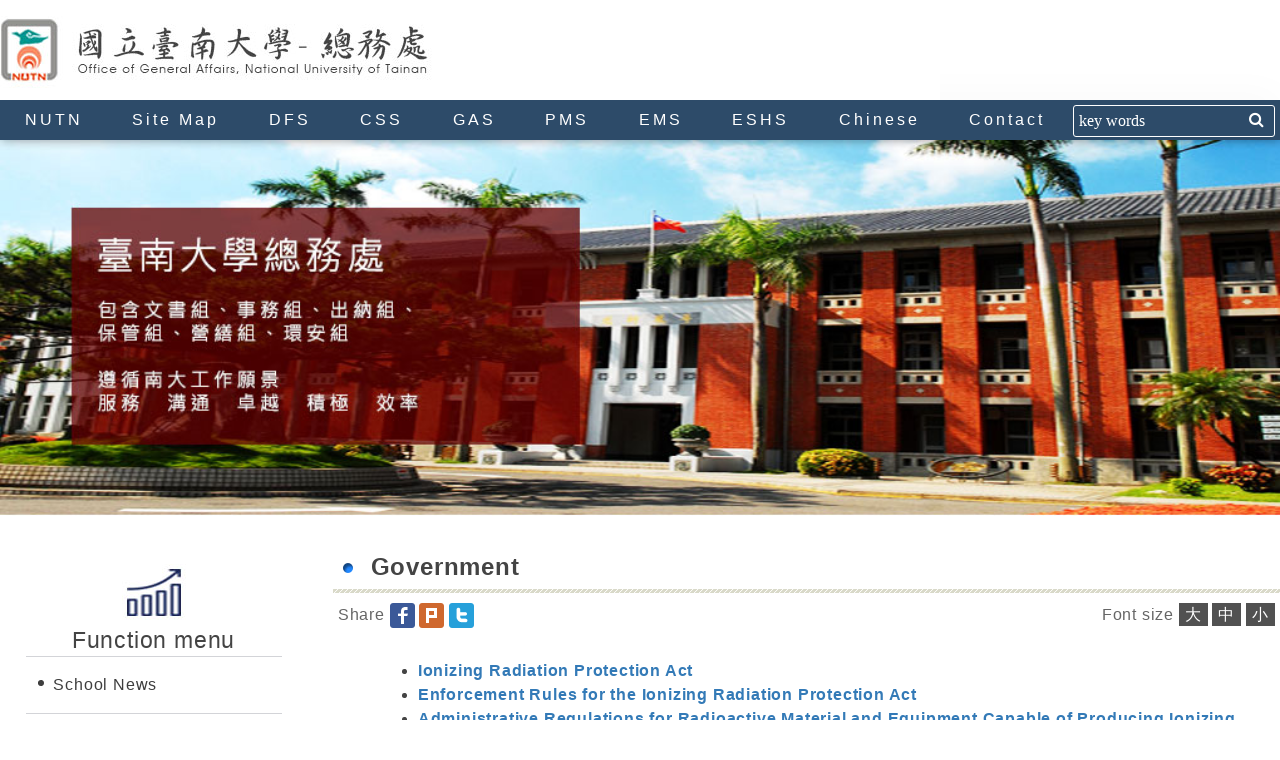

--- FILE ---
content_type: text/html; Charset=utf-8
request_url: https://web.nutn.edu.tw/gac400/eng/mode02.asp?m=20180626174734228&t=list
body_size: 38821
content:

<!DOCTYPE html>
<html lang="en"><!-- InstanceBegin template="/Templates/eng_page.dwt.asp" codeOutsideHTMLIsLocked="false" -->
    <head>
    <meta charset="UTF-8" />
    <meta http-equiv="Content-Language" content="zh-TW" />
    <meta http-equiv="Content-Type" content="text/html; charset=utf-8" />
    <meta http-equiv="X-UA-Compatible" content="IE=edge" />
    <meta name="keywords" content="Office of General Affairs, National University of Tainan" />
    <meta name="description" content="Office of General Affairs, National University of Tainan" />
    <!-- InstanceBeginEditable name="doctitle" -->
    <title>Government - Office of Research and Development, National University of Tainan</title>
    <!-- InstanceEndEditable -->
    <link href="../css/reset.css" rel="stylesheet" type="text/css">
    <link href="../css/font-awesome.css" rel="stylesheet" type="text/css">
    <link href="../css/web_layout.css" rel="stylesheet" type="text/css" />
    <link href="../css/web_page.css" rel="stylesheet" type="text/css" />
    <link href="../css/jquery-ui.css" rel="stylesheet" type="text/css" />
    <link href="favicon.ico" rel="shortcut icon" type="image/x-icon" />
    <link href="favicon.ico" rel="Bookmark" type="image/x-icon" />
    <script type="text/javascript" src="../js/jquery.js"></script>
    <script type="text/javascript" src="../js/jquery-ui.js"></script>
    <script type="text/javascript" src="../js/jquery.cycle.min.js"></script>
    <script type="text/javascript" src="../js/jquery.jcarousellite.min.js"></script>
    <script type="text/javascript" src="../js/swfobject.js"></script>
    <script type="text/javascript" src="../js/superfish.js"></script>
    <script type="text/javascript" src="../js/index.js"></script>
    <script type="text/javascript" src="../js/menu.js"></script>
    <script type="text/javascript" src="../js/dw.js"></script>
    <script type="text/javascript" src="../js/html5shiv.js"></script>
    <script type="text/javascript" nonce="ieHccUPVNCd3EKI6G4yikm">
<!--
    $(document).ready(function () {
		
		$('#Div_Banner').cycle({fx: 'fade',timeout: 10000,sync: 0});

        // If there is a '#' in the URL (someone linking directly to a page with an anchor), highlight that section and set focus to it.
        // The tabindex attribute is removed AFTER the user navigates away from the element to help address a nasty VoiceOver bug.

        //if (document.location.hash) {
        //    var myAnchor = document.location.hash;
        //    $(myAnchor).attr('tabindex', -1).on('blur focusout', function () {
        //        $(this).removeAttr('tabindex');
        //    }).focus().yellowFade();
        //}

        /* This function looks for a change in the hash (activation of an in-page link) and sets focus to and 
        highlights the target element. This is necessary because webkit does not set focus as it should. If 
        the hash is empty (the user hit the back button after activating an in-page link) focus is set to body.
        */
        $(window).bind('hashchange', function () {
            var hash = "#" + window.location.hash.replace(/^#/, '');
            if (hash != "#") {
                $(hash).attr('tabindex', -1).on('blur focusout', function () {
                    $(this).removeAttr('tabindex');
                }).focus().yellowFade();
            }
            else {
                $("#headcontainer").attr('tabindex', -1).on('blur focusout', function () {
                    $(this).removeAttr('tabindex');
                }).focus();
            }
        });
    });
//-->
    </script>
    <!-- InstanceBeginEditable name="head" -->
    <script type="text/javascript" nonce="ieHccUPVNCd3EKI6G4yikm">
<!--
    $(function () {
        GetPagePath('20180626174734228');
    });
//-->
    </script>
    <!-- InstanceEndEditable -->
    </head>
    <body>
<noscript>
    Your browser does not support JavaScript function, if the webpage function does not work properly, please open the browser JavaScript status.
    </noscript>
<a href="#main-content" class="sr-only sr-only-focusable" title="Jump to the main content block" tabindex="1">Jump to the main content block</a>
<div class="wrapper">
      <header class="site-header">
    <div id="site-title" class="site-title">
          <div class="container">
        <div id="aplus-box"><a accesskey="U" href="#site-title" title="上方輔助連結區(alt+U)" class="txt-white" tabindex="2">:::</a></div>
        <h1 class="logo"><a class="logo-link" href="mode02.asp?m=20180507143240872&t=list" title="Office of General Affairs, National University of Tainan" tabindex="3">Office of General Affairs, National University of Tainan</a></h1>
      </div>
        </div>
    <nav class="site-nav">
          <div class="container"> 
        <ul>
    <li><a href="http://www.nutn.edu.tw/" tabindex="4" target="_blank" title="NUTN(另開新視窗)">NUTN</a></li>
	<li><a href="sitemap.asp" tabindex="5" title="Site Map">Site Map</a></li>
    <li><a href="mode02.asp?m=20180510171635643&t=list" tabindex="6" title="Documents Files Section">DFS</a></li>
    <li><a href="menu.asp?m=20180614092256172" tabindex="7" title="Cashier's Services Section">CSS</a></li>
    <li><a href="menu.asp?m=20180831103430098">GAS</a></li>
    <li><a href="mode02.asp?m=20180510171745827&t=list" tabindex="9" title="Property Management Section">PMS</a></li>
    <li><a href="mode02.asp?m=20180510171806873&t=list" tabindex="10" title="Engineering Maintenance Section">EMS</a></li>
    <li><a href="menu.asp?m=20180612161234321" tabindex="11" title="Environment Safety hygiene Section">ESHS</a></li>
    <li><a href="../index.asp" tabindex="12" title="Chinese">Chinese</a></li>
    <li><a href="#site-footer" tabindex="13" title="Chinese">Contact</a></li>
</ul>

        <div class="search-box">
              <form id="formSearch" name="formSearch" method="post" action="search.asp">
            <label for="search_word" style="display: none">key words</label>
            <input type="text" name="search_word" id="search_word" class="searchTerm" maxlength="20" value="key words" placeholder="key words" tabindex="15" />
            <button type="submit" class="searchButton" tabindex="15" name="search" alt="search" title="search"><i class="fa fa-search"></i></button>
            <input type="hidden" name="search_validate" value="2026/1/18" />
          </form>
            </div>
      </div>
        </nav>
  </header>
      <div class="site-banner"> 
    <img id="web_banner_img" src="../upload/top.jpg" alt="Office of Research and Development, National University of Tainan" width="100%" height="" /> 
  </div>
      <main class="site-main">
    <div class="container">
          <aside class="col-md-3">
        <div id="site-menu" class="site-menu">
              <div id="aplus-box"><a accesskey="L" href="#site-menu" class="txt-white" title="左方功能選單區(alt+L)" tabindex="16">:::</a> </div>
              <div class="menu-title"> <img src="../images/menu-title.jpg" alt="" /><br>
            <span style="font-size: 1.438em">Function menu</span> </div>
              <div class="menu-mid"> 
            <link href="../css/menu.css" rel="stylesheet" type="text/css" />
<ul id="navmenu-v"><li class="menu-line"><a href="mode01.asp?m=20180507143412757&t=list" target="_blank" title="School News">School News</a></li><li class="menu-line"><a href="mode02.asp?m=20180507143240872&t=list" title="Office of General Affairs">Office of General Affairs</a></li><li class="menu-line"><a href="mode01.asp?m=20180507143555723&t=list" target="_blank" title="Contact">Contact</a></li><li class="menu-line"><a href="mode02.asp?m=20180510171635643&t=list" title="Documentation Section">Documentation Section</a><ul class="WebMenuList2" id="WML_2_20180510171635643"><li><a href="mode02.asp?m=20250425150543577&t=list" title="Job Responsibilities">Job Responsibilities</a></li><li><a href="mode02.asp?m=20250425150600432&t=list" title="Contact Us">Contact Us</a></li></ul></li><li class="menu-line"><a href="menu.asp?m=20180614092256172" title="Cashier′s Section">Cashier′s Section</a><ul class="WebMenuList2" id="WML_2_20180614092256172"><li><a href="mode02.asp?m=20180614092308617&t=list" title="01.Introduction">01.Introduction</a></li><li><a href="mode02.asp?m=20180614092329407&t=list" title="02.Staff & Duties">02.Staff & Duties</a></li><li><a href="mode01.asp?m=20180705091447361&t=list" title="03.Tuition Fee Area">03.Tuition Fee Area</a></li><li><a href="mode02.asp?m=20180907140451772&t=list" target="_blank" title="04.Forms">04.Forms</a></li><li><a href="menu.asp?m=20190904083455249" title="05.Taxation Laws and Regulations">05.Taxation Laws and Regulations</a><ul class="WebMenuList3" id="WML_3_20190904083455249"><li><a href="mode01.asp?m=20190904083623761&t=list" title="Income Tax Act">Income Tax Act</a></li><li><a href="mode01.asp?m=20190904085048664&t=list" title="Standards of Withholding Rates for Various Incomes">Standards of Withholding Rates for Various Incomes</a></li><li><a href="mode01.asp?m=20190904085345245&t=list" title="The Regulations Governing the Withholding of Tax">The Regulations Governing the Withholding of Tax</a></li></ul></li><li><a href="mode02.asp?m=20190827153618961&t=list" title="06.Contact Us">06.Contact Us</a></li></ul></li><li class="menu-line"><a href="menu.asp?m=20180831103430098" title="General Affairs Section">General Affairs Section</a><ul class="WebMenuList2" id="WML_2_20180831103430098"><li><a href="mode02.asp?m=20180831103603242&t=list" title="Introduction">Introduction</a></li><li><a href="mode02.asp?m=20180831103732672&t=list" title="Location Information">Location Information</a></li><li><a href="mode02.asp?m=20180831103825672&t=list" title="Contact Window">Contact Window</a></li></ul></li><li class="menu-line"><a href="menu.asp?m=20190923160034623" title="Property Management Section">Property Management Section</a><ul class="WebMenuList2" id="WML_2_20190923160034623"><li><a href="mode02.asp?m=20190923160627805&t=list" title="Introduction">Introduction</a></li><li><a href="mode02.asp?m=20190923162531120&t=list" title="Contact Us">Contact Us</a></li></ul></li><li class="menu-line"><a href="mode02.asp?m=20180510171806873&t=list" title="Engineering Maintenance Section">Engineering Maintenance Section</a><ul class="WebMenuList2" id="WML_2_20180510171806873"><li><a href="mode02.asp?m=20250425111218506&t=list" title="About Us">About Us</a></li><li><a href="mode02.asp?m=20250425111424355&t=list" title="Location">Location</a></li><li><a href="mode02.asp?m=20250425112122588&t=list" title="Contact">Contact</a></li></ul></li><li class="menu-line"><a href="menu.asp?m=20180612161234321" title="Environmental Safety Section">Environmental Safety Section</a><ul class="WebMenuList2" id="WML_2_20180612161234321"><li><a href="menu.asp?m=20180626115437538" target="_blank" title="About Environment Safety">About Environment Safety</a><ul class="WebMenuList3" id="WML_3_20180626115437538"><li><a href="mode02.asp?m=20180626115455243&t=list" target="_blank" title="Introduction">Introduction</a></li><li><a href="mode02.asp?m=20180626115547155&t=list" target="_blank" title="Organization">Organization</a></li><li><a href="mode02.asp?m=20180626115612161&t=list" target="_blank" title="Members">Members</a></li><li><a href="mode02.asp?m=20180626153634066&t=list" target="_blank" title="Location Information">Location Information</a></li><li><a href="mode02.asp?m=20210114100605083&t=list" target="_blank" title="Environmental Safety and health policy">Environmental Safety and health policy</a></li><li><a href="mode02.asp?m=20231025171217971&t=list" target="_blank" title="Written Statement on Preventing Workplace Violence">Written Statement on Preventing Workplace Violence</a></li></ul></li><li><a href="menu.asp?m=20180614154837652" title="Environmental Safety and Health Committee">Environmental Safety and Health Committee</a><ul class="WebMenuList3" id="WML_3_20180614154837652"><li><a href="mode02.asp?m=20180614155328492&t=list" target="_blank" title="Members">Members</a></li><li><a href="mode03.asp?m=20180627093722159&t=list" target="_blank" title="Meeting record">Meeting record</a></li></ul></li><li><a href="mode02.asp?m=20180626154720385&t=list" target="_blank" title="Management regulations">Management regulations</a></li><li><a href="menu.asp?m=20180626155527373" target="_blank" title="Environmental Management">Environmental Management</a><ul class="WebMenuList3" id="WML_3_20180626155527373"><li><a href="menu.asp?m=20180626155700987" target="_blank" title="Environmental Management">Environmental Management</a><ul class="WebMenuList3" id="WML_4_20180626155700987"><li><a href="mode02.asp?m=20180626155820799&t=list" target="_blank" title="Environmental Management">Environmental Management</a></li></ul></li><li><a href="mode02.asp?m=20190529081527408&t=list" target="_blank" title="Environmental education">Environmental education</a></li><li><a href="menu.asp?m=20240103145622819" target="_blank" title="Indoor Air Quality">Indoor Air Quality</a><ul class="WebMenuList3" id="WML_4_20240103145622819"><li><a href="mode02.asp?m=20240103145650347&t=list" target="_blank" title="Indoor Air Quality Act">Indoor Air Quality Act</a></li><li><a href="mode02.asp?m=20240103145728903&t=list" target="_blank" title="Excellent Management Label">Excellent Management Label</a></li><li><a href="mode02.asp?m=20240103145829227&t=list" target="_blank" title="Scheduled site inspection report">Scheduled site inspection report</a></li></ul></li><li><a href="mode02.asp?m=20180626155755394&t=list" target="_blank" title="Green Procurement">Green Procurement</a></li><li><a href="mode03.asp?m=20191218165051259&t=list" target="_blank" title="Environmental monitoring">Environmental monitoring</a></li><li><a href="menu.asp?m=20240103151050062" target="_blank" title="Drinking water regular inspection">Drinking water regular inspection</a><ul class="WebMenuList3" id="WML_4_20240103151050062"><li><a href="mode02.asp?m=20240103151606638&t=list" target="_blank" title="Fucheng Campus Drinking Water Inspection Reports">Fucheng Campus Drinking Water Inspection Reports</a></li><li><a href="mode02.asp?m=20240103151628937&t=list" target="_blank" title="Honors Campus Drinking Water Inspection Reports">Honors Campus Drinking Water Inspection Reports</a></li></ul></li><li><a href="mode02.asp?m=20180626155728161&t=list" target="_blank" title="Recycle">Recycle</a></li><li><a href="mode02.asp?m=20240103152656219&t=list" target="_blank" title="Reduce the use of disposable tableware and package">Reduce the use of disposable tableware and package</a></li><li><a href="mode02.asp?m=20191218164415953&t=list" target="_blank" title="Hazardous gas detection(Waste liquid room)">Hazardous gas detection(Waste liquid room)</a></li><li><a href="mode02.asp?m=20240103153604699&t=list" target="_blank" title="Propaganda">Propaganda</a></li><li><a href="mode02.asp?m=20240103153753742&t=list" target="_blank" title="Laboratory chemicals exchange platform">Laboratory chemicals exchange platform</a></li><li><a href="mode02.asp?m=20240103153927347&t=list" target="_blank" title="Environmental Education (external website)">Environmental Education (external website)</a></li></ul></li><li><a href="mode02.asp?m=20180626160815053&t=list" target="_blank" title="Laboratory management">Laboratory management</a></li><li><a href="menu.asp?m=20180626162727519" target="_blank" title="Toxic Chemical Substance Management">Toxic Chemical Substance Management</a><ul class="WebMenuList3" id="WML_3_20180626162727519"><li><a href="mode01.asp?m=20240103162157036&t=list" target="_blank" title="Chemical Management and Declaration System">Chemical Management and Declaration System</a></li><li><a href="mode02.asp?m=20180626162752604&t=list" target="_blank" title="Toxic Chemical Management Points">Toxic Chemical Management Points</a></li><li><a href="mode02.asp?m=20180626162826874&t=list" target="_blank" title="Approved species">Approved species</a></li><li><a href="mode02.asp?m=20180626162843437&t=list" target="_blank" title="Application process">Application process</a></li><li><a href="mode02.asp?m=20180626162905865&t=list" target="_blank" title="Operational area application process">Operational area application process</a></li><li><a href="mode02.asp?m=20180626162809100&t=list" target="_blank" title="Marked">Marked</a></li><li><a href="mode02.asp?m=20210114103318721&t=list" target="_blank" title="Prevention and control advocacy">Prevention and control advocacy</a></li></ul></li><li><a href="menu.asp?m=20180626164049285" target="_blank" title="Animal Management Group">Animal Management Group</a><ul class="WebMenuList3" id="WML_3_20180626164049285"><li><a href="mode02.asp?m=20180626164127796&t=list" title="Regulation">Regulation</a></li><li><a href="mode02.asp?m=20180626164537390&t=list" target="_blank" title="Members">Members</a></li><li><a href="mode02.asp?m=20180626164612925&t=list" target="_blank" title="Meeting record">Meeting record</a></li><li><a href="mode02.asp?m=20180626164634170&t=list" target="_blank" title="Application process">Application process</a></li><li><a href="mode02.asp?m=20180626164657345&t=list" target="_blank" title="Assessment">Assessment</a></li><li><a href="mode02.asp?m=20190225154810363&t=list" title="Reference material">Reference material</a></li></ul></li><li><a href="menu.asp?m=20180626165748217" target="_blank" title="Biological Safety">Biological Safety</a><ul class="WebMenuList3" id="WML_3_20180626165748217"><li><a href="mode02.asp?m=20180626165845344&t=list" target="_blank" title="Regulations">Regulations</a></li><li><a href="mode02.asp?m=20180626165904959&t=list" target="_blank" title="Members">Members</a></li><li><a href="mode02.asp?m=20180626165927817&t=list" target="_blank" title="Meeting record">Meeting record</a></li><li><a href="mode02.asp?m=20180626165951211&t=list" target="_blank" title="Application process">Application process</a></li><li><a href="mode02.asp?m=20180627142235927&t=list" target="_blank" title="Norms and guidelines">Norms and guidelines</a></li></ul></li><li><a href="menu.asp?m=20240103114844361" target="_blank" title="Promote energy conservation">Promote energy conservation</a><ul class="WebMenuList3" id="WML_3_20240103114844361"><li><a href="mode01.asp?m=20240103114955429&t=list" target="_blank" title="Electricity Efficiency Management Plan">Electricity Efficiency Management Plan</a></li><li><a href="mode01.asp?m=20240103115103145&t=list" target="_blank" title="Promote the implementation of energy conservation">Promote the implementation of energy conservation</a></li><li><a href="mode01.asp?m=20240103115231468&t=list" target="_blank" title="Energy Saving and Carbon Reduction Implementation">Energy Saving and Carbon Reduction Implementation</a></li><li><a href="mode02.asp?m=20240103115353151&t=list" target="_blank" title="Download promotional materials">Download promotional materials</a></li><li><a href="mode02.asp?m=20240103115445329&t=list" target="_blank" title="Meeting record">Meeting record</a></li><li><a href="mode02.asp?m=20240103115537124&t=list" target="_blank" title="Organization chart to promote energy conservation">Organization chart to promote energy conservation</a></li></ul></li><li><a href="menu.asp?m=20180626171329709" target="_blank" title="Education and Training">Education and Training</a><ul class="WebMenuList3" id="WML_3_20180626171329709"><li><a href="mode04.asp?m=20180827163713300&t=list" target="_blank" title="Teaching material">Teaching material</a></li><li><a href="mode02.asp?m=20240103164225409&t=list" target="_blank" title="Contractor education and training">Contractor education and training</a></li><li><a href="mode03.asp?m=20180626171444419&t=list" target="_blank" title="Orientation-Safety and Health Education & Training">Orientation-Safety and Health Education & Training</a></li><li><a href="mode03.asp?m=20180626171552752&t=list" target="_blank" title="On-the-Job Training">On-the-Job Training</a></li><li><a href="mode03.asp?m=20180626171609988&t=list" target="_blank" title="Environmental protection seminar">Environmental protection seminar</a></li></ul></li><li><a href="menu.asp?m=20180627120711508" target="_blank" title="Download">Download</a><ul class="WebMenuList3" id="WML_3_20180627120711508"><li><a href="menu.asp?m=20180627120735119" target="_blank" title="Safety and health form">Safety and health form</a><ul class="WebMenuList3" id="WML_4_20180627120735119"><li><a href="mode02.asp?m=20180627121150057&t=list" target="_blank" title="Laboratory form">Laboratory form</a></li><li><a href="mode02.asp?m=20180627120923181&t=list" target="_blank" title="Laboratory Emergency Response">Laboratory Emergency Response</a></li><li><a href="mode02.asp?m=20180627120756272&t=list" target="_blank" title="Waste classification">Waste classification</a></li></ul></li><li><a href="menu.asp?m=20180627134746337" target="_blank" title="Environmental Protection Form">Environmental Protection Form</a><ul class="WebMenuList3" id="WML_4_20180627134746337"><li><a href="mode02.asp?m=20180627134833939&t=list" target="_blank" title="Toxic chemicals">Toxic chemicals</a></li><li><a href="mode02.asp?m=20180627134806421&t=list" target="_blank" title="Laboratory waste">Laboratory waste</a></li><li><a href="mode02.asp?m=20180627134852859&t=list" target="_blank" title="Recycle">Recycle</a></li></ul></li><li><a href="mode02.asp?m=20180627135209757&t=list" target="_blank" title="Animal Management Form">Animal Management Form</a></li><li><a href="mode02.asp?m=20180627135308572&t=list" target="_blank" title="Biological Safety Form">Biological Safety Form</a></li><li><a href="mode02.asp?m=20220110103358466&t=list" target="_blank" title="Contractor Form">Contractor Form</a></li><li><a href="mode04.asp?m=20230425095238669&t=list" target="_blank" title="Workplace Harm Prevention Form">Workplace Harm Prevention Form</a></li><li><a href="mode02.asp?m=20180627135647871&t=list" target="_blank" title="Others">Others</a></li></ul></li><li><a href="menu.asp?m=20180626173020743" target="_blank" title="Legislation">Legislation</a><ul class="WebMenuList3" id="WML_3_20180626173020743"><li><a href="menu.asp?m=20180626173045917" target="_blank" title="Safety and Health Regulations">Safety and Health Regulations</a><ul class="WebMenuList3" id="WML_4_20180626173045917"><li><a href="mode02.asp?m=20180626173105055&t=list" target="_blank" title="The school regulations">The school regulations</a></li><li><a href="mode02.asp?m=20180626173125207&t=list" target="_blank" title="Government">Government</a></li></ul></li><li><a href="menu.asp?m=20180626173228823" target="_blank" title="Environmental protection regulations">Environmental protection regulations</a><ul class="WebMenuList3" id="WML_4_20180626173228823"><li><a href="mode02.asp?m=20180626173243598&t=list" target="_blank" title="The school regulations">The school regulations</a></li><li><a href="mode02.asp?m=20180626173300773&t=list" target="_blank" title="Government">Government</a></li></ul></li><li><a href="menu.asp?m=20180626174532800" target="_blank" title="Animal Management Regulations">Animal Management Regulations</a><ul class="WebMenuList3" id="WML_4_20180626174532800"><li><a href="mode02.asp?m=20180626174557041&t=list" target="_blank" title="The school regulations">The school regulations</a></li><li><a href="mode02.asp?m=20180626174636778&t=list" target="_blank" title="Government">Government</a></li></ul></li><li><a href="menu.asp?m=20180626174701598" target="_blank" title="Radiation Management Regulations">Radiation Management Regulations</a><ul class="WebMenuList3" id="WML_4_20180626174701598"><li><a href="mode02.asp?m=20180626174734228&t=list" target="_blank" title="Government">Government</a></li><li><a href="mode02.asp?m=20180626174718037&t=list" target="_blank" title="The school regulations">The school regulations</a></li><li><a href="mode02.asp?m=20190529085046371&t=list" target="_blank" title="Radiation warning label">Radiation warning label</a></li></ul></li><li><a href="menu.asp?m=20180626174807762" target="_blank" title="Chemical Regulations">Chemical Regulations</a><ul class="WebMenuList3" id="WML_4_20180626174807762"><li><a href="mode02.asp?m=20240104142201122&t=list" target="_blank" title="Chemical inquiry">Chemical inquiry</a></li><li><a href="mode02.asp?m=20240104141937756&t=list" target="_blank" title="Hazardous Chemical Substance Storage Management">Hazardous Chemical Substance Storage Management</a></li><li><a href="mode02.asp?m=20211116112738582&t=list" target="_blank" title="Toxic and Concerned Chemical Substances">Toxic and Concerned Chemical Substances</a></li><li><a href="mode02.asp?m=20180626174845184&t=list" target="_blank" title="Regulations on New Chemical Substances Registratio">Regulations on New Chemical Substances Registratio</a></li><li><a href="mode02.asp?m=20180626174903675&t=list" target="_blank" title="Industrial Precursor Chemicals">Industrial Precursor Chemicals</a></li><li><a href="mode02.asp?m=20180626174923938&t=list" target="_blank" title="Priority Management Chemicals">Priority Management Chemicals</a></li><li><a href="mode02.asp?m=20180626174942403&t=list" target="_blank" title="Controlled Chemicals">Controlled Chemicals</a></li></ul></li></ul></li><li><a href="mode01.asp?m=20240103085540154&t=list" title="Contractor's online construction applicationsystem">Contractor's online construction applicationsystem</a></li><li><a href="mode02.asp?m=20180626182348258&t=list" target="_blank" title="Link">Link</a></li></ul></li></ul> 
          </div>
              <div class="clear"></div>
            </div>
      </aside>
          <section class="col-md-9" id="main-content" style="position: relative;">
        <div id="aplus-box"><a href="#page-title" accesskey="C" class="txt-white" title="中間主要內容區(alt+C)">:::</a> </div>
        <div id="page-title">
              <h2> <img src="../images/page-icon.jpg" alt="" /><!-- InstanceBeginEditable name="nowtitle" -->
                Government<!-- InstanceEndEditable --></h2>
            </div>
        <div id="page-box"> <!-- InstanceBeginEditable name="main" -->
                        <table width="100%" border="0" align="center" cellpadding="5" cellspacing="0" summary="排版表格">
                            <tr>
                                <td width="60%" class="page-share">
                                    <noscript>Even your web browser does not support of JavaScript, that will not affect the reading function of website.</noscript>
                                    <div align="left">
                                        Share

                                       <a href="#" class="share-facebook" role="button">
                                            <img src="../images/icon_fb.gif" border="0" style="cursor: pointer" alt="share to FaceBook(Open a new window)" title="share to FaceBook(Open a new window)" /></a>

                                       <a href="#" class="share-plurk" role="button">
                                        <img src="../images/icon_plurk.gif" border="0" style="cursor: pointer" alt="share to Plurk(Open a new window)" title="share to Plurk(Open a new window)"  />
										</a>

                                        <a href="#" class="share-twitter" role="button">
                                        <img src="../images/icon_twitter.gif" border="0" style="cursor: pointer" alt="share to Twitter(Open a new window)" title="share to Twitter(Open a new window)"  />
										</a>
                                    </div>
                                </td>
                                <td width="40%" class="font-size">Font size
                                    <a href="#" class="font-size-btn" data-font-size="16" style="cursor: pointer" title="字級大小:大">大</a>
                                    <a href="#" class="font-size-btn" data-font-size="14" style="cursor: pointer" title="字級大小:中">中</a>
                                    <a href="#" class="font-size-btn" data-font-size="12" style="cursor: pointer" title="字級大小:小">小</a>
                                </td>
                            </tr>
                            <tr>
                                <td colspan="2">
                                    <div id="theCon">
                                        <ul style="margin-left:40px;">
	<li><strong><a href="https://law.moj.gov.tw/ENG/LawClass/LawAll.aspx?pcode=J0160009">Ionizing Radiation Protection Act</a></strong></li>
	<li><strong><a href="https://law.moj.gov.tw/ENG/LawClass/LawAll.aspx?pcode=J0160022">Enforcement Rules for the Ionizing Radiation Protection Act</a></strong></li>
	<li><strong><a href="https://law.moj.gov.tw/ENG/LawClass/LawAll.aspx?pcode=J0160025">Administrative Regulations for Radioactive Material and Equipment Capable of Producing Ionizing Radiation and Associated Practice</a></strong></li>
	<li><strong><a href="https://law.moj.gov.tw/LawClass/LawAll.aspx?PCODE=J0160028" target="_blank">輻射源豁免管制標準</a></strong></li>
	<li><strong><a href="https://law.moj.gov.tw/ENG/LawClass/LawAll.aspx?pcode=J0160015">The Nuclear Materials and Radioactive Waste Management Act</a></strong></li>
	<li><strong><a href="https://law.moj.gov.tw/ENG/LawClass/LawAll.aspx?pcode=J0160004">Safety Standards for Protection against Ionizing Radiation</a></strong></li>
	<li><strong><a href="https://www.nutn.edu.tw/oga/upload/files/%E8%BC%BB%E5%B0%84%E7%81%BD%E5%AE%B3%E9%98%B2%E6%95%91%E6%A5%AD%E5%8B%99%E8%A8%88%E7%95%AB(109%E5%B9%B412%E6%9C%88%E7%89%88).pdf" target="_blank">輻射災害防救業務計畫(109年12月版)</a></strong></li>
	<li><a href="https://www.nutn.edu.tw/oga/upload/files/%E8%BC%BB%E5%B0%84%E7%81%BD%E5%AE%B3%E7%AC%AC%E4%B8%80%E7%B7%9A%E6%87%89%E8%AE%8A%E4%BA%BA%E5%93%A1%E6%89%8B%E5%86%8A%E5%B0%8E%E8%AE%80.pdf" target="_blank"><strong>輻射災害第一線應變人員手冊導讀</strong></a></li>
	<li><a href="https://seoc.hosp.ncku.edu.tw/Remoc/AboutSporadicInjury.php" target="_blank"><strong>輻傷處置與輻傷責任醫院</strong></a></li>
	<li><a href="https://www.nutn.edu.tw/oga/upload/files/%E8%BC%BB%E5%B0%84%E5%82%B7%E5%AE%B3%E9%86%AB%E7%99%82%E8%99%95%E7%BD%AE%E6%89%8B%E5%86%8A.pdf" target="_blank"><strong>輻射傷害醫療處置手冊</strong></a></li>
</ul>

                                    </div>
                                </td>
                            </tr>
                            
                            <tr>
                                <td>
                                    
                                Update：2024/1/4
                                </td>
                                <td class="page-link"><a href="#top" title="TOP">▲TOP</a>｜<a href="#" id="BtnBack" title="Back">Back</a></td>
                            </tr>
                        </table>
                        <!-- InstanceEndEditable --> </div>
      </section>
        </div>
  </main>
  <footer id="site-footer" class="site-footer">
    <div class="container">
        <p class="tit">CONTACT</p>
        <p class="p1">
        <a accesskey="B" href="#site-footer" title="下方版權宣告區(alt+B)">:::</a> tel：+886-6-213-3111 Ext.401<br />
        Campus anti-bullying line：0800-200-885 <br />
        Address：33, Sec. 2, Shu-Lin St., Tainan 700301, Taiwan　<br>
        Site maintenance： JHAO SHAN LI +886-6-213-3111 Ext.401</p>
        <p class="p2">Update：2026/1/18<br>
        Visitors：956184  人 <br>
        <a href="https://www.handicap-free.nat.gov.tw/Applications/Detail?category=20180103093540" title="無障礙網站"> <img src="../images/aa.png" border="0" width="88" height="31" alt="通過AA檢測等級無障礙網頁檢測" /> </a>
        </p>
        </div>
    <p class="p3"><span>Copyright © 2018 Office of General Affairs, National University of Tainan All rights reserved. </span></p>
  </footer>
    </div>
</body>
<!-- InstanceEnd --></html>


--- FILE ---
content_type: text/html; Charset=utf-8
request_url: https://web.nutn.edu.tw/gac400/eng/web_ajax_path.asp?PMN=20180626174734228&_=1768697390853
body_size: 18
content:
Environmental Safety Section > Legislation > Radiation Management Regulations > <a href="mode02.asp?m=20180626174734228&t=list">Government</a>

--- FILE ---
content_type: application/javascript
request_url: https://web.nutn.edu.tw/gac400/js/index.js
body_size: 7084
content:
/* 載入後執行 */
$(function () {
    if ($('#ad')) {
        $('#ad').cycle({ fx: 'fade', speed: 5000 });
    }
    if ($('#div_images')) {
        $('#div_images').jCarouselLite({
            btnNext: ".pic-item .left",
            btnPrev: ".pic-item .right",
            auto: 3000,
            speed: 1000,
            visible: 3
        });
    }

    //取代onsubmit
    $('#formSearch').on('submit', function () {
        return CheckSearch();
    });

    //取代href="javascript:
    $('#BtnBack').on('click', function () {
        history.back();
    });

    //跳頁：取代 onchange
    $('#PageSelect').on('change', function () {
        MM_jumpMenu('parent', this, 0);
    });

    //選單：取代 onclick / onkeypress
    $('#PageGoButton2')
        .on('click', function (e) {
            e.preventDefault();
            var $btn = $(this);
            var target = $btn.data('target') || 'self';
            var selectId = $btn.data('select-id');
            var selObj = document.getElementById(selectId);

            MM_jumpMenu(target, selObj, 0);
        })
        .on('keypress', function (e) {
            var key = e.key || e.keyCode || e.which;
            if (key === 'Enter' || key === 13 || key === ' ' || key === 32) {
                e.preventDefault();
                $(this).trigger('click');
            }
        });

    // 取代分享按鈕
    // 從伺服端輸出網址與標題
    var webUrl = '<%= web_url %>';
    var webTitle = '<%= web_title %>';

    // 共用：讓 Enter/Space 也能觸發 click（鍵盤可及性）
    function handleKeypress(e) {
        var key = e.key || e.keyCode || e.which;
        if (key === 'Enter' || key === 13 || key === ' ') {
            e.preventDefault();
            $(this).trigger('click');
        }
    }

    // Facebook
    $('.share-facebook')
        .on('click', function (e) {
            e.preventDefault();
            PostFacebook(webUrl, webTitle);
        })
        .on('keypress', handleKeypress);

    // Plurk
    $('.share-plurk')
        .on('click', function (e) {
            e.preventDefault();
            PostPlurk(webUrl, webTitle);
        })
        .on('keypress', handleKeypress);

    // Twitter
    $('.share-twitter')
        .on('click', function (e) {
            e.preventDefault();
            PostTwitter(webUrl, webTitle);
        })
        .on('keypress', handleKeypress);

    //取代字級按鈕
    function handleFontKeypress(e) {
        var key = e.key || e.keyCode || e.which;
        if (key === 'Enter' || key === 13 || key === ' ' || key === 32) {
            e.preventDefault();
            $(this).trigger('click');
        }
    }

    $('.web-font-btn .font-size-btn, .font-size-btn')
        .on('click', function (e) {
            e.preventDefault();
            var size = parseInt($(this).attr('data-font-size'), 10);
            if (!isNaN(size)) {
                changeSize(size);
            }
        })
        .on('keypress', handleFontKeypress);

});

/* 網站搜尋 */
function CheckSearch() {
    if ($('#search_word').val() == '') {
        alert('請輸入關鍵字');
        $('#search_word').focus();
        return false;
    }
    return true;
}

/* 取得功能路徑 */
function GetPagePath(PathMenuNo) {
    if (PathMenuNo) {
        $.ajax({
            cache: false,
            url: "web_ajax_path.asp",
            data: {
                PMN: PathMenuNo
            },
            type: "GET",
            dataType: "text",
            error: function (xhr) {
                alert('Ajax request 發生錯誤');
            },
            success: function (data) {
                if ($('#FuncPath')) {
                    $('#FuncPath').html(data);
                }
            }
        });
    }
}

/* 分享 */
function PostFacebook(weburl, webtitle) {
    var url = 'http://www.facebook.com/sharer.php?u=' + encodeURIComponent(weburl) + '&t=' + encodeURIComponent(webtitle);
    window.open(url);
}

function PostPlurk(weburl, webtitle) {
    var url = 'http://www.plurk.com/?qualifier=shares&amp;status=' + encodeURIComponent(weburl) + ' (' + encodeURIComponent(webtitle) + ')';
    window.open(url);
}

function PostTwitter(weburl, webtitle) {
    var url = 'http://twitter.com/share?text=' + encodeURIComponent(webtitle) + '&url=' + encodeURIComponent(weburl) + '';
    window.open(url);
}

function PostForward(num) {
    var url = '01_news_forward.asp?num=' + num;
    location.href = url;
}

function PostTrans(num, mode, type) {
    var url = 'post_trans.asp?num=' + num + '&m=' + mode + '&type=' + type;
    location.href = url;
}

function PostPrint(num, mode, type) {
    var url = 'post_print.asp?num=' + num + '&m=' + mode + '&type=' + type;
    window.open(url);
}

function PostRss(num, mode, type) {
    var url = 'post_rss.asp?num=' + num + '&m=' + mode + '&type=' + type;
    window.open(url);
}

/* 字級 */
function changeSize2(t) {
    var tar = document.getElementById('theCon');
    if (tar) {
        tar.style.fontSize = t;
        var tar_td = document.getElementById('theCon').getElementsByTagName('td');
        if (tar_td) {
            for (i = 0; i < tar_td.length; i++) {
                tar_td[i].style.fontSize = t;
            }
        }
    }
}

function changeSize(t) {
    $('#theCon').css('font-size', t + 'px');
    var tar = document.getElementById('theCon');
    if (tar) {
        tar.style.fontSize = t;
        var tar_td = document.getElementById('theCon').getElementsByTagName('td');
        if (tar_td) {
            for (i = 0; i < tar_td.length; i++) {
                tar_td[i].style.fontSize = t;
            }
        }
    }
}

function CheckMobile() {
    var mobiles = new Array
            (
                "midp", "j2me", "avant", "docomo", "novarra", "palmos", "palmsource",
                "240x320", "opwv", "chtml", "pda", "windows ce", "mmp/",
                "blackberry", "mib/", "symbian", "wireless", "nokia", "hand", "mobi",
                "phone", "cdm", "up.b", "audio", "sie-", "sec-", "samsung", "htc",
                "mot-", "mitsu", "sagem", "sony", "alcatel", "lg", "eric", "vx",
                "NEC", "philips", "mmm", "xx", "panasonic", "sharp", "wap", "sch",
                "rover", "pocket", "benq", "java", "pt", "pg", "vox", "amoi",
                "bird", "compal", "kg", "voda", "sany", "kdd", "dbt", "sendo",
                "sgh", "gradi", "jb", "dddi", "moto", "iphone", "android",
                "iPod", "incognito", "webmate", "dream", "cupcake", "webos",
                "s8000", "bada", "googlebot-mobile"
            )
    var ua = navigator.userAgent.toLowerCase();
    var isMobile = false;
    for (var i = 0; i < mobiles.length; i++) {
        if (ua.indexOf(mobiles[i]) > 0) {
            isMobile = true;
            break;
        }
    }

    if (isMobile) {
        if ($('#BannerDiv')) {
            $('#BannerDiv').html('<div style="postion: relative; z-index: 0;"><img src="../upload/top.gif" border="0" alt="國立臺南大學-總務處" /></div>');
        }
    }
}